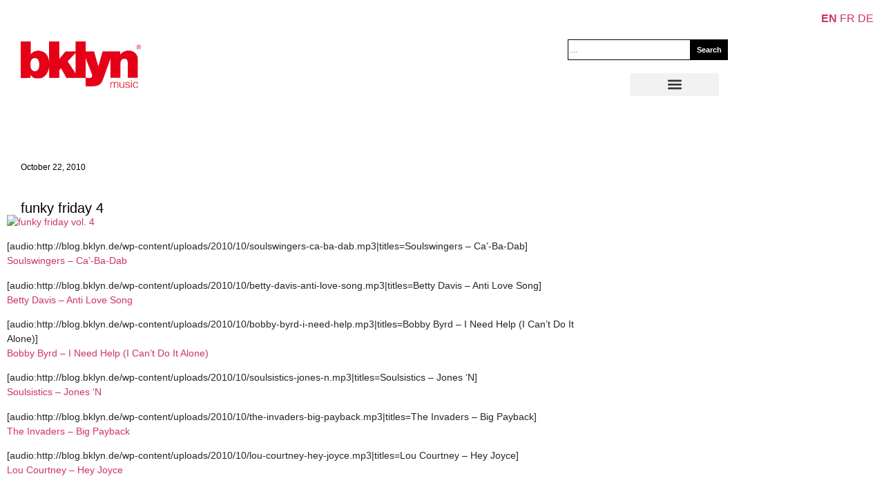

--- FILE ---
content_type: text/css
request_url: https://bklyn.de/wp-content/uploads/elementor/css/post-26921.css?ver=1768557782
body_size: 1409
content:
.elementor-26921 .elementor-element.elementor-element-d655255{--display:flex;--flex-direction:column;--container-widget-width:calc( ( 1 - var( --container-widget-flex-grow ) ) * 100% );--container-widget-height:initial;--container-widget-flex-grow:0;--container-widget-align-self:initial;--flex-wrap-mobile:wrap;--align-items:stretch;--gap:50px 50px;--row-gap:50px;--column-gap:50px;--padding-top:30px;--padding-bottom:30px;--padding-left:0px;--padding-right:0px;}.elementor-26921 .elementor-element.elementor-element-d655255:not(.elementor-motion-effects-element-type-background), .elementor-26921 .elementor-element.elementor-element-d655255 > .elementor-motion-effects-container > .elementor-motion-effects-layer{background-color:#FFFFFF;}.elementor-26921 .elementor-element.elementor-element-5449ab58{--display:flex;--flex-direction:row;--container-widget-width:calc( ( 1 - var( --container-widget-flex-grow ) ) * 100% );--container-widget-height:100%;--container-widget-flex-grow:1;--container-widget-align-self:stretch;--flex-wrap-mobile:wrap;--align-items:stretch;--gap:0px 0px;--row-gap:0px;--column-gap:0px;border-style:dotted;--border-style:dotted;border-width:0px 0px 1px 0px;--border-top-width:0px;--border-right-width:0px;--border-bottom-width:1px;--border-left-width:0px;border-color:#9b9b9b;--border-color:#9b9b9b;--padding-top:0px;--padding-bottom:30px;--padding-left:0px;--padding-right:0px;}.elementor-26921 .elementor-element.elementor-element-5319a659{--display:flex;--flex-direction:row;--container-widget-width:calc( ( 1 - var( --container-widget-flex-grow ) ) * 100% );--container-widget-height:100%;--container-widget-flex-grow:1;--container-widget-align-self:stretch;--flex-wrap-mobile:wrap;--justify-content:flex-start;--align-items:center;--padding-top:0px;--padding-bottom:0px;--padding-left:0px;--padding-right:0px;}.elementor-widget-nav-menu .elementor-nav-menu .elementor-item{font-family:var( --e-global-typography-primary-font-family ), Sans-serif;font-weight:var( --e-global-typography-primary-font-weight );}.elementor-widget-nav-menu .elementor-nav-menu--main .elementor-item{color:var( --e-global-color-text );fill:var( --e-global-color-text );}.elementor-widget-nav-menu .elementor-nav-menu--main .elementor-item:hover,
					.elementor-widget-nav-menu .elementor-nav-menu--main .elementor-item.elementor-item-active,
					.elementor-widget-nav-menu .elementor-nav-menu--main .elementor-item.highlighted,
					.elementor-widget-nav-menu .elementor-nav-menu--main .elementor-item:focus{color:var( --e-global-color-accent );fill:var( --e-global-color-accent );}.elementor-widget-nav-menu .elementor-nav-menu--main:not(.e--pointer-framed) .elementor-item:before,
					.elementor-widget-nav-menu .elementor-nav-menu--main:not(.e--pointer-framed) .elementor-item:after{background-color:var( --e-global-color-accent );}.elementor-widget-nav-menu .e--pointer-framed .elementor-item:before,
					.elementor-widget-nav-menu .e--pointer-framed .elementor-item:after{border-color:var( --e-global-color-accent );}.elementor-widget-nav-menu{--e-nav-menu-divider-color:var( --e-global-color-text );}.elementor-widget-nav-menu .elementor-nav-menu--dropdown .elementor-item, .elementor-widget-nav-menu .elementor-nav-menu--dropdown  .elementor-sub-item{font-family:var( --e-global-typography-accent-font-family ), Sans-serif;font-weight:var( --e-global-typography-accent-font-weight );}.elementor-26921 .elementor-element.elementor-element-4b3a2d05 .elementor-menu-toggle{margin-right:auto;background-color:rgba(0,0,0,0);border-width:0px;border-radius:0px;}.elementor-26921 .elementor-element.elementor-element-4b3a2d05 .elementor-nav-menu .elementor-item{font-size:15px;font-weight:500;}.elementor-26921 .elementor-element.elementor-element-4b3a2d05 .elementor-nav-menu--main .elementor-item:hover,
					.elementor-26921 .elementor-element.elementor-element-4b3a2d05 .elementor-nav-menu--main .elementor-item.elementor-item-active,
					.elementor-26921 .elementor-element.elementor-element-4b3a2d05 .elementor-nav-menu--main .elementor-item.highlighted,
					.elementor-26921 .elementor-element.elementor-element-4b3a2d05 .elementor-nav-menu--main .elementor-item:focus{color:#000000;fill:#000000;}.elementor-26921 .elementor-element.elementor-element-4b3a2d05 .elementor-nav-menu--main .elementor-item{padding-left:0px;padding-right:0px;}.elementor-26921 .elementor-element.elementor-element-4b3a2d05{--e-nav-menu-horizontal-menu-item-margin:calc( 31px / 2 );--nav-menu-icon-size:30px;}.elementor-26921 .elementor-element.elementor-element-4b3a2d05 .elementor-nav-menu--main:not(.elementor-nav-menu--layout-horizontal) .elementor-nav-menu > li:not(:last-child){margin-bottom:31px;}.elementor-26921 .elementor-element.elementor-element-4b3a2d05 .elementor-nav-menu--dropdown a, .elementor-26921 .elementor-element.elementor-element-4b3a2d05 .elementor-menu-toggle{color:#000000;fill:#000000;}.elementor-26921 .elementor-element.elementor-element-4b3a2d05 .elementor-nav-menu--dropdown{background-color:#eaeaea;}.elementor-26921 .elementor-element.elementor-element-4b3a2d05 .elementor-nav-menu--dropdown a:hover,
					.elementor-26921 .elementor-element.elementor-element-4b3a2d05 .elementor-nav-menu--dropdown a:focus,
					.elementor-26921 .elementor-element.elementor-element-4b3a2d05 .elementor-nav-menu--dropdown a.elementor-item-active,
					.elementor-26921 .elementor-element.elementor-element-4b3a2d05 .elementor-nav-menu--dropdown a.highlighted,
					.elementor-26921 .elementor-element.elementor-element-4b3a2d05 .elementor-menu-toggle:hover,
					.elementor-26921 .elementor-element.elementor-element-4b3a2d05 .elementor-menu-toggle:focus{color:#00ce1b;}.elementor-26921 .elementor-element.elementor-element-4b3a2d05 .elementor-nav-menu--dropdown a:hover,
					.elementor-26921 .elementor-element.elementor-element-4b3a2d05 .elementor-nav-menu--dropdown a:focus,
					.elementor-26921 .elementor-element.elementor-element-4b3a2d05 .elementor-nav-menu--dropdown a.elementor-item-active,
					.elementor-26921 .elementor-element.elementor-element-4b3a2d05 .elementor-nav-menu--dropdown a.highlighted{background-color:#ededed;}.elementor-26921 .elementor-element.elementor-element-4b3a2d05 .elementor-nav-menu--dropdown .elementor-item, .elementor-26921 .elementor-element.elementor-element-4b3a2d05 .elementor-nav-menu--dropdown  .elementor-sub-item{font-size:15px;}.elementor-26921 .elementor-element.elementor-element-4b3a2d05 div.elementor-menu-toggle{color:#000000;}.elementor-26921 .elementor-element.elementor-element-4b3a2d05 div.elementor-menu-toggle svg{fill:#000000;}.elementor-26921 .elementor-element.elementor-element-4b3a2d05 div.elementor-menu-toggle:hover, .elementor-26921 .elementor-element.elementor-element-4b3a2d05 div.elementor-menu-toggle:focus{color:#00ce1b;}.elementor-26921 .elementor-element.elementor-element-4b3a2d05 div.elementor-menu-toggle:hover svg, .elementor-26921 .elementor-element.elementor-element-4b3a2d05 div.elementor-menu-toggle:focus svg{fill:#00ce1b;}.elementor-26921 .elementor-element.elementor-element-4ed90ad2{--display:flex;--flex-direction:row-reverse;--container-widget-width:calc( ( 1 - var( --container-widget-flex-grow ) ) * 100% );--container-widget-height:100%;--container-widget-flex-grow:1;--container-widget-align-self:stretch;--flex-wrap-mobile:wrap-reverse;--justify-content:flex-start;--align-items:center;--padding-top:0px;--padding-bottom:0px;--padding-left:0px;--padding-right:0px;}.elementor-26921 .elementor-element.elementor-element-229f707c{--grid-template-columns:repeat(0, auto);--icon-size:25px;--grid-column-gap:10px;--grid-row-gap:0px;}.elementor-26921 .elementor-element.elementor-element-229f707c .elementor-widget-container{text-align:right;}.elementor-26921 .elementor-element.elementor-element-229f707c .elementor-social-icon{background-color:rgba(0,0,0,0);--icon-padding:0em;}.elementor-26921 .elementor-element.elementor-element-229f707c .elementor-social-icon i{color:rgba(84,89,95,0.73);}.elementor-26921 .elementor-element.elementor-element-229f707c .elementor-social-icon svg{fill:rgba(84,89,95,0.73);}.elementor-26921 .elementor-element.elementor-element-229f707c .elementor-social-icon:hover{background-color:rgba(255,255,255,0);}.elementor-26921 .elementor-element.elementor-element-229f707c .elementor-social-icon:hover i{color:#00ce1b;}.elementor-26921 .elementor-element.elementor-element-229f707c .elementor-social-icon:hover svg{fill:#00ce1b;}.elementor-26921 .elementor-element.elementor-element-73d7a48b{--display:flex;--flex-direction:row;--container-widget-width:calc( ( 1 - var( --container-widget-flex-grow ) ) * 100% );--container-widget-height:100%;--container-widget-flex-grow:1;--container-widget-align-self:stretch;--flex-wrap-mobile:wrap;--justify-content:space-between;--align-items:center;--gap:0px 0px;--row-gap:0px;--column-gap:0px;--padding-top:0px;--padding-bottom:0px;--padding-left:0px;--padding-right:0px;}.elementor-theme-builder-content-area{height:400px;}.elementor-location-header:before, .elementor-location-footer:before{content:"";display:table;clear:both;}@media(max-width:1024px){.elementor-26921 .elementor-element.elementor-element-d655255{--padding-top:30px;--padding-bottom:30px;--padding-left:20px;--padding-right:20px;}.elementor-26921 .elementor-element.elementor-element-4b3a2d05 .elementor-nav-menu .elementor-item{font-size:13px;}.elementor-26921 .elementor-element.elementor-element-229f707c{--icon-size:13px;--grid-column-gap:10px;}}@media(max-width:767px){.elementor-26921 .elementor-element.elementor-element-d655255{--gap:40px 40px;--row-gap:40px;--column-gap:40px;--padding-top:25px;--padding-bottom:25px;--padding-left:20px;--padding-right:20px;}.elementor-26921 .elementor-element.elementor-element-5319a659{--width:30%;}.elementor-26921 .elementor-element.elementor-element-4b3a2d05 .elementor-nav-menu--main > .elementor-nav-menu > li > .elementor-nav-menu--dropdown, .elementor-26921 .elementor-element.elementor-element-4b3a2d05 .elementor-nav-menu__container.elementor-nav-menu--dropdown{margin-top:40px !important;}.elementor-26921 .elementor-element.elementor-element-4ed90ad2{--flex-direction:column;--container-widget-width:100%;--container-widget-height:initial;--container-widget-flex-grow:0;--container-widget-align-self:initial;--flex-wrap-mobile:wrap;}.elementor-26921 .elementor-element.elementor-element-229f707c .elementor-widget-container{text-align:center;}.elementor-26921 .elementor-element.elementor-element-73d7a48b{--gap:20px 20px;--row-gap:20px;--column-gap:20px;}}